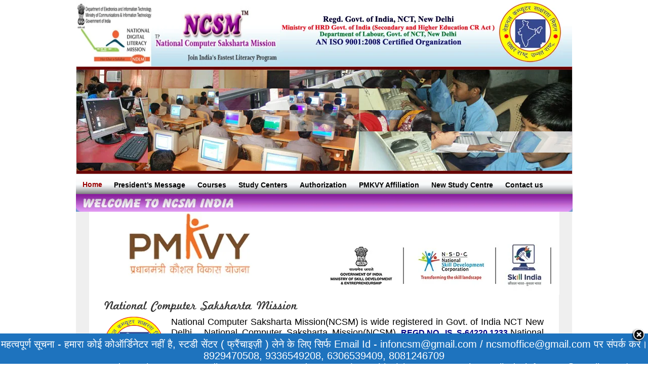

--- FILE ---
content_type: text/html; charset=UTF-8
request_url: https://www.ncsmindia.com/
body_size: 15211
content:
<!DOCTYPE html PUBLIC "-//W3C//DTD XHTML 1.0 Transitional//EN" "http://www.w3.org/TR/xhtml1/DTD/xhtml1-transitional.dtd">

<html xmlns="http://www.w3.org/1999/xhtml" dir="ltr" lang="en-US">

<head profile="http://gmpg.org/xfn/11">

<title>NCSM | National Computer Saksharta Mission</title>

<meta name="google-site-verification" content="QfBsj7uyRDeA0rSqXQKjbhONedcVnrNChwx7ya-KOdI" />

<meta http-equiv="content-type" content="text/html; charset=UTF-8" />

<meta name="description" content="National Computer Saksharta Mission" />


<link rel="alternate" type="application/rss+xml" title="NCSM RSS Feed" href="https://www.ncsmindia.com/feed/" />

<link rel="pingback" href="https://www.ncsmindia.com/xmlrpc.php" />

<meta name='robots' content='max-image-preview:large' />
	<style>img:is([sizes="auto" i], [sizes^="auto," i]) { contain-intrinsic-size: 3000px 1500px }</style>
	
<!-- All in One SEO Pack 2.2.7.5 by Michael Torbert of Semper Fi Web Design[232,252] -->
<meta name="description"  content="National Computer Saksharta Mission (NCSM) is a successful training provider, our objective is to impart basis information about necessity of computer literacy" />

<meta name="keywords"  content="National Computer Saksharta Mission , National , Computer , Saksharta , Mission  , NCSM , Ignou, NCSM IGNOU, NCSM Study Center , NCSM Computer Education" />

<link rel="canonical" href="https://www.ncsmindia.com/" />
<!-- /all in one seo pack -->
<script type="text/javascript">
/* <![CDATA[ */
window._wpemojiSettings = {"baseUrl":"https:\/\/s.w.org\/images\/core\/emoji\/15.1.0\/72x72\/","ext":".png","svgUrl":"https:\/\/s.w.org\/images\/core\/emoji\/15.1.0\/svg\/","svgExt":".svg","source":{"concatemoji":"https:\/\/www.ncsmindia.com\/wp-includes\/js\/wp-emoji-release.min.js?ver=6.8.1"}};
/*! This file is auto-generated */
!function(i,n){var o,s,e;function c(e){try{var t={supportTests:e,timestamp:(new Date).valueOf()};sessionStorage.setItem(o,JSON.stringify(t))}catch(e){}}function p(e,t,n){e.clearRect(0,0,e.canvas.width,e.canvas.height),e.fillText(t,0,0);var t=new Uint32Array(e.getImageData(0,0,e.canvas.width,e.canvas.height).data),r=(e.clearRect(0,0,e.canvas.width,e.canvas.height),e.fillText(n,0,0),new Uint32Array(e.getImageData(0,0,e.canvas.width,e.canvas.height).data));return t.every(function(e,t){return e===r[t]})}function u(e,t,n){switch(t){case"flag":return n(e,"\ud83c\udff3\ufe0f\u200d\u26a7\ufe0f","\ud83c\udff3\ufe0f\u200b\u26a7\ufe0f")?!1:!n(e,"\ud83c\uddfa\ud83c\uddf3","\ud83c\uddfa\u200b\ud83c\uddf3")&&!n(e,"\ud83c\udff4\udb40\udc67\udb40\udc62\udb40\udc65\udb40\udc6e\udb40\udc67\udb40\udc7f","\ud83c\udff4\u200b\udb40\udc67\u200b\udb40\udc62\u200b\udb40\udc65\u200b\udb40\udc6e\u200b\udb40\udc67\u200b\udb40\udc7f");case"emoji":return!n(e,"\ud83d\udc26\u200d\ud83d\udd25","\ud83d\udc26\u200b\ud83d\udd25")}return!1}function f(e,t,n){var r="undefined"!=typeof WorkerGlobalScope&&self instanceof WorkerGlobalScope?new OffscreenCanvas(300,150):i.createElement("canvas"),a=r.getContext("2d",{willReadFrequently:!0}),o=(a.textBaseline="top",a.font="600 32px Arial",{});return e.forEach(function(e){o[e]=t(a,e,n)}),o}function t(e){var t=i.createElement("script");t.src=e,t.defer=!0,i.head.appendChild(t)}"undefined"!=typeof Promise&&(o="wpEmojiSettingsSupports",s=["flag","emoji"],n.supports={everything:!0,everythingExceptFlag:!0},e=new Promise(function(e){i.addEventListener("DOMContentLoaded",e,{once:!0})}),new Promise(function(t){var n=function(){try{var e=JSON.parse(sessionStorage.getItem(o));if("object"==typeof e&&"number"==typeof e.timestamp&&(new Date).valueOf()<e.timestamp+604800&&"object"==typeof e.supportTests)return e.supportTests}catch(e){}return null}();if(!n){if("undefined"!=typeof Worker&&"undefined"!=typeof OffscreenCanvas&&"undefined"!=typeof URL&&URL.createObjectURL&&"undefined"!=typeof Blob)try{var e="postMessage("+f.toString()+"("+[JSON.stringify(s),u.toString(),p.toString()].join(",")+"));",r=new Blob([e],{type:"text/javascript"}),a=new Worker(URL.createObjectURL(r),{name:"wpTestEmojiSupports"});return void(a.onmessage=function(e){c(n=e.data),a.terminate(),t(n)})}catch(e){}c(n=f(s,u,p))}t(n)}).then(function(e){for(var t in e)n.supports[t]=e[t],n.supports.everything=n.supports.everything&&n.supports[t],"flag"!==t&&(n.supports.everythingExceptFlag=n.supports.everythingExceptFlag&&n.supports[t]);n.supports.everythingExceptFlag=n.supports.everythingExceptFlag&&!n.supports.flag,n.DOMReady=!1,n.readyCallback=function(){n.DOMReady=!0}}).then(function(){return e}).then(function(){var e;n.supports.everything||(n.readyCallback(),(e=n.source||{}).concatemoji?t(e.concatemoji):e.wpemoji&&e.twemoji&&(t(e.twemoji),t(e.wpemoji)))}))}((window,document),window._wpemojiSettings);
/* ]]> */
</script>
<style id='wp-emoji-styles-inline-css' type='text/css'>

	img.wp-smiley, img.emoji {
		display: inline !important;
		border: none !important;
		box-shadow: none !important;
		height: 1em !important;
		width: 1em !important;
		margin: 0 0.07em !important;
		vertical-align: -0.1em !important;
		background: none !important;
		padding: 0 !important;
	}
</style>
<link rel='stylesheet' id='wp-block-library-css' href='https://www.ncsmindia.com/wp-includes/css/dist/block-library/style.min.css?ver=6.8.1' type='text/css' media='all' />
<style id='classic-theme-styles-inline-css' type='text/css'>
/*! This file is auto-generated */
.wp-block-button__link{color:#fff;background-color:#32373c;border-radius:9999px;box-shadow:none;text-decoration:none;padding:calc(.667em + 2px) calc(1.333em + 2px);font-size:1.125em}.wp-block-file__button{background:#32373c;color:#fff;text-decoration:none}
</style>
<style id='global-styles-inline-css' type='text/css'>
:root{--wp--preset--aspect-ratio--square: 1;--wp--preset--aspect-ratio--4-3: 4/3;--wp--preset--aspect-ratio--3-4: 3/4;--wp--preset--aspect-ratio--3-2: 3/2;--wp--preset--aspect-ratio--2-3: 2/3;--wp--preset--aspect-ratio--16-9: 16/9;--wp--preset--aspect-ratio--9-16: 9/16;--wp--preset--color--black: #000000;--wp--preset--color--cyan-bluish-gray: #abb8c3;--wp--preset--color--white: #ffffff;--wp--preset--color--pale-pink: #f78da7;--wp--preset--color--vivid-red: #cf2e2e;--wp--preset--color--luminous-vivid-orange: #ff6900;--wp--preset--color--luminous-vivid-amber: #fcb900;--wp--preset--color--light-green-cyan: #7bdcb5;--wp--preset--color--vivid-green-cyan: #00d084;--wp--preset--color--pale-cyan-blue: #8ed1fc;--wp--preset--color--vivid-cyan-blue: #0693e3;--wp--preset--color--vivid-purple: #9b51e0;--wp--preset--gradient--vivid-cyan-blue-to-vivid-purple: linear-gradient(135deg,rgba(6,147,227,1) 0%,rgb(155,81,224) 100%);--wp--preset--gradient--light-green-cyan-to-vivid-green-cyan: linear-gradient(135deg,rgb(122,220,180) 0%,rgb(0,208,130) 100%);--wp--preset--gradient--luminous-vivid-amber-to-luminous-vivid-orange: linear-gradient(135deg,rgba(252,185,0,1) 0%,rgba(255,105,0,1) 100%);--wp--preset--gradient--luminous-vivid-orange-to-vivid-red: linear-gradient(135deg,rgba(255,105,0,1) 0%,rgb(207,46,46) 100%);--wp--preset--gradient--very-light-gray-to-cyan-bluish-gray: linear-gradient(135deg,rgb(238,238,238) 0%,rgb(169,184,195) 100%);--wp--preset--gradient--cool-to-warm-spectrum: linear-gradient(135deg,rgb(74,234,220) 0%,rgb(151,120,209) 20%,rgb(207,42,186) 40%,rgb(238,44,130) 60%,rgb(251,105,98) 80%,rgb(254,248,76) 100%);--wp--preset--gradient--blush-light-purple: linear-gradient(135deg,rgb(255,206,236) 0%,rgb(152,150,240) 100%);--wp--preset--gradient--blush-bordeaux: linear-gradient(135deg,rgb(254,205,165) 0%,rgb(254,45,45) 50%,rgb(107,0,62) 100%);--wp--preset--gradient--luminous-dusk: linear-gradient(135deg,rgb(255,203,112) 0%,rgb(199,81,192) 50%,rgb(65,88,208) 100%);--wp--preset--gradient--pale-ocean: linear-gradient(135deg,rgb(255,245,203) 0%,rgb(182,227,212) 50%,rgb(51,167,181) 100%);--wp--preset--gradient--electric-grass: linear-gradient(135deg,rgb(202,248,128) 0%,rgb(113,206,126) 100%);--wp--preset--gradient--midnight: linear-gradient(135deg,rgb(2,3,129) 0%,rgb(40,116,252) 100%);--wp--preset--font-size--small: 13px;--wp--preset--font-size--medium: 20px;--wp--preset--font-size--large: 36px;--wp--preset--font-size--x-large: 42px;--wp--preset--spacing--20: 0.44rem;--wp--preset--spacing--30: 0.67rem;--wp--preset--spacing--40: 1rem;--wp--preset--spacing--50: 1.5rem;--wp--preset--spacing--60: 2.25rem;--wp--preset--spacing--70: 3.38rem;--wp--preset--spacing--80: 5.06rem;--wp--preset--shadow--natural: 6px 6px 9px rgba(0, 0, 0, 0.2);--wp--preset--shadow--deep: 12px 12px 50px rgba(0, 0, 0, 0.4);--wp--preset--shadow--sharp: 6px 6px 0px rgba(0, 0, 0, 0.2);--wp--preset--shadow--outlined: 6px 6px 0px -3px rgba(255, 255, 255, 1), 6px 6px rgba(0, 0, 0, 1);--wp--preset--shadow--crisp: 6px 6px 0px rgba(0, 0, 0, 1);}:where(.is-layout-flex){gap: 0.5em;}:where(.is-layout-grid){gap: 0.5em;}body .is-layout-flex{display: flex;}.is-layout-flex{flex-wrap: wrap;align-items: center;}.is-layout-flex > :is(*, div){margin: 0;}body .is-layout-grid{display: grid;}.is-layout-grid > :is(*, div){margin: 0;}:where(.wp-block-columns.is-layout-flex){gap: 2em;}:where(.wp-block-columns.is-layout-grid){gap: 2em;}:where(.wp-block-post-template.is-layout-flex){gap: 1.25em;}:where(.wp-block-post-template.is-layout-grid){gap: 1.25em;}.has-black-color{color: var(--wp--preset--color--black) !important;}.has-cyan-bluish-gray-color{color: var(--wp--preset--color--cyan-bluish-gray) !important;}.has-white-color{color: var(--wp--preset--color--white) !important;}.has-pale-pink-color{color: var(--wp--preset--color--pale-pink) !important;}.has-vivid-red-color{color: var(--wp--preset--color--vivid-red) !important;}.has-luminous-vivid-orange-color{color: var(--wp--preset--color--luminous-vivid-orange) !important;}.has-luminous-vivid-amber-color{color: var(--wp--preset--color--luminous-vivid-amber) !important;}.has-light-green-cyan-color{color: var(--wp--preset--color--light-green-cyan) !important;}.has-vivid-green-cyan-color{color: var(--wp--preset--color--vivid-green-cyan) !important;}.has-pale-cyan-blue-color{color: var(--wp--preset--color--pale-cyan-blue) !important;}.has-vivid-cyan-blue-color{color: var(--wp--preset--color--vivid-cyan-blue) !important;}.has-vivid-purple-color{color: var(--wp--preset--color--vivid-purple) !important;}.has-black-background-color{background-color: var(--wp--preset--color--black) !important;}.has-cyan-bluish-gray-background-color{background-color: var(--wp--preset--color--cyan-bluish-gray) !important;}.has-white-background-color{background-color: var(--wp--preset--color--white) !important;}.has-pale-pink-background-color{background-color: var(--wp--preset--color--pale-pink) !important;}.has-vivid-red-background-color{background-color: var(--wp--preset--color--vivid-red) !important;}.has-luminous-vivid-orange-background-color{background-color: var(--wp--preset--color--luminous-vivid-orange) !important;}.has-luminous-vivid-amber-background-color{background-color: var(--wp--preset--color--luminous-vivid-amber) !important;}.has-light-green-cyan-background-color{background-color: var(--wp--preset--color--light-green-cyan) !important;}.has-vivid-green-cyan-background-color{background-color: var(--wp--preset--color--vivid-green-cyan) !important;}.has-pale-cyan-blue-background-color{background-color: var(--wp--preset--color--pale-cyan-blue) !important;}.has-vivid-cyan-blue-background-color{background-color: var(--wp--preset--color--vivid-cyan-blue) !important;}.has-vivid-purple-background-color{background-color: var(--wp--preset--color--vivid-purple) !important;}.has-black-border-color{border-color: var(--wp--preset--color--black) !important;}.has-cyan-bluish-gray-border-color{border-color: var(--wp--preset--color--cyan-bluish-gray) !important;}.has-white-border-color{border-color: var(--wp--preset--color--white) !important;}.has-pale-pink-border-color{border-color: var(--wp--preset--color--pale-pink) !important;}.has-vivid-red-border-color{border-color: var(--wp--preset--color--vivid-red) !important;}.has-luminous-vivid-orange-border-color{border-color: var(--wp--preset--color--luminous-vivid-orange) !important;}.has-luminous-vivid-amber-border-color{border-color: var(--wp--preset--color--luminous-vivid-amber) !important;}.has-light-green-cyan-border-color{border-color: var(--wp--preset--color--light-green-cyan) !important;}.has-vivid-green-cyan-border-color{border-color: var(--wp--preset--color--vivid-green-cyan) !important;}.has-pale-cyan-blue-border-color{border-color: var(--wp--preset--color--pale-cyan-blue) !important;}.has-vivid-cyan-blue-border-color{border-color: var(--wp--preset--color--vivid-cyan-blue) !important;}.has-vivid-purple-border-color{border-color: var(--wp--preset--color--vivid-purple) !important;}.has-vivid-cyan-blue-to-vivid-purple-gradient-background{background: var(--wp--preset--gradient--vivid-cyan-blue-to-vivid-purple) !important;}.has-light-green-cyan-to-vivid-green-cyan-gradient-background{background: var(--wp--preset--gradient--light-green-cyan-to-vivid-green-cyan) !important;}.has-luminous-vivid-amber-to-luminous-vivid-orange-gradient-background{background: var(--wp--preset--gradient--luminous-vivid-amber-to-luminous-vivid-orange) !important;}.has-luminous-vivid-orange-to-vivid-red-gradient-background{background: var(--wp--preset--gradient--luminous-vivid-orange-to-vivid-red) !important;}.has-very-light-gray-to-cyan-bluish-gray-gradient-background{background: var(--wp--preset--gradient--very-light-gray-to-cyan-bluish-gray) !important;}.has-cool-to-warm-spectrum-gradient-background{background: var(--wp--preset--gradient--cool-to-warm-spectrum) !important;}.has-blush-light-purple-gradient-background{background: var(--wp--preset--gradient--blush-light-purple) !important;}.has-blush-bordeaux-gradient-background{background: var(--wp--preset--gradient--blush-bordeaux) !important;}.has-luminous-dusk-gradient-background{background: var(--wp--preset--gradient--luminous-dusk) !important;}.has-pale-ocean-gradient-background{background: var(--wp--preset--gradient--pale-ocean) !important;}.has-electric-grass-gradient-background{background: var(--wp--preset--gradient--electric-grass) !important;}.has-midnight-gradient-background{background: var(--wp--preset--gradient--midnight) !important;}.has-small-font-size{font-size: var(--wp--preset--font-size--small) !important;}.has-medium-font-size{font-size: var(--wp--preset--font-size--medium) !important;}.has-large-font-size{font-size: var(--wp--preset--font-size--large) !important;}.has-x-large-font-size{font-size: var(--wp--preset--font-size--x-large) !important;}
:where(.wp-block-post-template.is-layout-flex){gap: 1.25em;}:where(.wp-block-post-template.is-layout-grid){gap: 1.25em;}
:where(.wp-block-columns.is-layout-flex){gap: 2em;}:where(.wp-block-columns.is-layout-grid){gap: 2em;}
:root :where(.wp-block-pullquote){font-size: 1.5em;line-height: 1.6;}
</style>
<link rel='stylesheet' id='contact-form-7-css' href='https://www.ncsmindia.com/wp-content/plugins/contact-form-7/includes/css/styles.css?ver=4.3.1' type='text/css' media='all' />
<link rel='stylesheet' id='swnza_css-css' href='https://www.ncsmindia.com/wp-content/plugins/sitewide-notice-wp/css/swnza.css?ver=6.8.1' type='text/css' media='all' />
<link rel='stylesheet' id='wp-members-css' href='https://www.ncsmindia.com/wp-content/plugins/wp-members/assets/css/forms/generic-no-float.min.css?ver=3.5.4' type='text/css' media='all' />
<script type="text/javascript" src="https://www.ncsmindia.com/wp-includes/js/jquery/jquery.min.js?ver=3.7.1" id="jquery-core-js"></script>
<script type="text/javascript" src="https://www.ncsmindia.com/wp-includes/js/jquery/jquery-migrate.min.js?ver=3.4.1" id="jquery-migrate-js"></script>
<link rel="https://api.w.org/" href="https://www.ncsmindia.com/wp-json/" /><link rel="alternate" title="JSON" type="application/json" href="https://www.ncsmindia.com/wp-json/wp/v2/pages/5" /><link rel="EditURI" type="application/rsd+xml" title="RSD" href="https://www.ncsmindia.com/xmlrpc.php?rsd" />
<meta name="generator" content="WordPress 6.8.1" />
<link rel='shortlink' href='https://www.ncsmindia.com/' />
<link rel="alternate" title="oEmbed (JSON)" type="application/json+oembed" href="https://www.ncsmindia.com/wp-json/oembed/1.0/embed?url=https%3A%2F%2Fwww.ncsmindia.com%2F" />
<link rel="alternate" title="oEmbed (XML)" type="text/xml+oembed" href="https://www.ncsmindia.com/wp-json/oembed/1.0/embed?url=https%3A%2F%2Fwww.ncsmindia.com%2F&#038;format=xml" />

		<script async src="https://www.googletagmanager.com/gtag/js?id=UA-36053089-2"></script>
		<script>
			window.dataLayer = window.dataLayer || [];
			function gtag(){dataLayer.push(arguments);}
			gtag('js', new Date());
			gtag('config', 'UA-36053089-2');
			<script async src="https://www.googletagmanager.com/gtag/js?id=UA-36053089-2"></script>
<script>
  window.dataLayer = window.dataLayer || [];
  function gtag(){dataLayer.push(arguments);}
  gtag('js', new Date());

  gtag('config', 'UA-36053089-2');
</script>
		</script>

	
<link rel="stylesheet" type="text/css" href="https://www.ncsmindia.com/wp-content/themes/ncsm/style.css" media="screen" />

<link rel="stylesheet" type="text/css" href="https://www.ncsmindia.com/wp-content/themes/ncsm/coin-slider-styles.css" media="screen" />

<link rel="stylesheet" type="text/css" href="https://www.ncsmindia.com/wp-content/themes/ncsm/menusm.css" media="screen" />

<link rel="stylesheet" type="text/css" href="https://www.ncsmindia.com/wp-content/themes/ncsm/pagenavi-css.css" media="screen" />



<script type="text/javascript" src="https://www.ncsmindia.com/wp-content/themes/ncsm/js/cufon-yui.js"></script>

<script type="text/javascript" src="https://www.ncsmindia.com/wp-content/themes/ncsm/js/cufon-libsans.js"></script>

<script type="text/javascript" src="https://ajax.googleapis.com/ajax/libs/jquery/1.7.2/jquery.min.js"></script>
<script type="text/javascript" src="https://ajax.googleapis.com/ajax/libs/jqueryui/1.8.18/jquery-ui.min.js" > </script>
<script type="text/javascript" src="https://www.ncsmindia.com/wp-content/themes/ncsm/js/cufon-run.js"></script>

<script type="text/javascript" src="https://www.ncsmindia.com/wp-content/themes/ncsm/js/menusm.js"></script>

<script type="text/javascript" src="https://www.ncsmindia.com/wp-content/themes/ncsm/js/custom.js"></script>

<script type="text/javascript" src="https://www.ncsmindia.com/wp-content/themes/ncsm/js/Script_font.js"></script>

<script type="text/javascript" src="https://www.ncsmindia.com/wp-content/themes/ncsm/js/Marketing_Script.js"></script>

<script type="text/javascript" src="https://www.ncsmindia.com/wp-content/themes/ncsm/js/coin-slider.min.js"></script>

<meta name='robots' content='max-image-preview:large' />
	<style>img:is([sizes="auto" i], [sizes^="auto," i]) { contain-intrinsic-size: 3000px 1500px }</style>
	
<!-- Debug Warning: All in One SEO Pack meta data was included again from wp_head filter. Called 2 times! -->
<link rel="https://api.w.org/" href="https://www.ncsmindia.com/wp-json/" /><link rel="alternate" title="JSON" type="application/json" href="https://www.ncsmindia.com/wp-json/wp/v2/pages/5" /><link rel="EditURI" type="application/rsd+xml" title="RSD" href="https://www.ncsmindia.com/xmlrpc.php?rsd" />
<meta name="generator" content="WordPress 6.8.1" />
<link rel='shortlink' href='https://www.ncsmindia.com/' />
<link rel="alternate" title="oEmbed (JSON)" type="application/json+oembed" href="https://www.ncsmindia.com/wp-json/oembed/1.0/embed?url=https%3A%2F%2Fwww.ncsmindia.com%2F" />
<link rel="alternate" title="oEmbed (XML)" type="text/xml+oembed" href="https://www.ncsmindia.com/wp-json/oembed/1.0/embed?url=https%3A%2F%2Fwww.ncsmindia.com%2F&#038;format=xml" />

		<script async src="https://www.googletagmanager.com/gtag/js?id=UA-36053089-2"></script>
		<script>
			window.dataLayer = window.dataLayer || [];
			function gtag(){dataLayer.push(arguments);}
			gtag('js', new Date());
			gtag('config', 'UA-36053089-2');
			<script async src="https://www.googletagmanager.com/gtag/js?id=UA-36053089-2"></script>
<script>
  window.dataLayer = window.dataLayer || [];
  function gtag(){dataLayer.push(arguments);}
  gtag('js', new Date());

  gtag('config', 'UA-36053089-2');
</script>
		</script>

	
<script>
  (function(i,s,o,g,r,a,m){i['GoogleAnalyticsObject']=r;i[r]=i[r]||function(){
  (i[r].q=i[r].q||[]).push(arguments)},i[r].l=1*new Date();a=s.createElement(o),
  m=s.getElementsByTagName(o)[0];a.async=1;a.src=g;m.parentNode.insertBefore(a,m)
  })(window,document,'script','//www.google-analytics.com/analytics.js','ga');

  ga('create', 'UA-47290515-1', 'ncsmindia.com');
  ga('send', 'pageview');

</script>
 <script>
    // Selecting the iframe element
    var iframe = document.getElementById("myIframe");
    
    // Adjusting the iframe height onload event
    iframe.onload = function(){
        alert('hi');
        iframe.style.height = iframe.contentWindow.document.body.scrollHeight + 'px';
    }
    </script>
</head>

<body>


<div id="page_index">






<!--header-->

<div id="header">

<!-- logo-->

<div class="logo">

<a href="http://www.ncsmindia.com/" title="NCSM - National Computer Saksharta Mission">
<img src="http://www.ncsmindia.com/wp-content/uploads/2015/07/Graphic2.jpg"  alt="logo" style="width: 403px; height: 131px;" />

</a> 

</div>

<!-- /logo-->



<!-- logo-->

<div class="header">

<img src="http://www.ncsmindia.com/wp-content/uploads/2015/05/NCSM-2.png"  alt="header" />

</div>

<!-- /logo-->





<div class="clr"></div>



<!--slider -->

<div class="slider">

<div id="coin-slider"> 

<img src="https://www.ncsmindia.com/wp-content/themes/ncsm/images/slider_img_1.jpg" alt="slide1" />

<img src="https://www.ncsmindia.com/wp-content/themes/ncsm/images/slider_img_2.jpg" alt="slide1" />

<img src="https://www.ncsmindia.com/wp-content/themes/ncsm/images/slider_img_3.jpg" alt="slide1" />

</div>

<div class="clr"></div>

</div>

<!--/slider -->

<!--topnav menu-->

<div class="topnav"><ul id="menu-menu1" class="menusm"><li id="menu-item-8" class="menu-item menu-item-type-post_type menu-item-object-page menu-item-home current-menu-item page_item page-item-5 current_page_item menu-item-8"><a href="https://www.ncsmindia.com/" aria-current="page">Home</a></li>
<li id="menu-item-7" class="menu-item menu-item-type-post_type menu-item-object-page menu-item-7"><a href="https://www.ncsmindia.com/presidents-message/">President&#8217;s Message</a></li>
<li id="menu-item-42" class="menu-item menu-item-type-post_type menu-item-object-page menu-item-has-children menu-item-42"><a href="https://www.ncsmindia.com/programmes/">Courses</a>
<ul class="sub-menu">
	<li id="menu-item-759" class="menu-item menu-item-type-post_type menu-item-object-univ menu-item-759"><a href="https://www.ncsmindia.com/univ/national-computer-saksharta-mission/">National Computer Saksharta Mission</a></li>
	<li id="menu-item-3507" class="menu-item menu-item-type-post_type menu-item-object-univ menu-item-3507"><a href="https://www.ncsmindia.com/univ/doeacc/">DOEACC</a></li>
	<li id="menu-item-762" class="menu-item menu-item-type-post_type menu-item-object-univ menu-item-762"><a href="https://www.ncsmindia.com/univ/indra-gandhi-national-open-university/">Indira Gandhi National Open University</a></li>
	<li id="menu-item-4048" class="menu-item menu-item-type-post_type menu-item-object-univ menu-item-4048"><a href="https://www.ncsmindia.com/univ/national-institute-of-open-schooling/">National Institute of Open Schooling</a></li>
	<li id="menu-item-760" class="menu-item menu-item-type-post_type menu-item-object-univ menu-item-760"><a href="https://www.ncsmindia.com/univ/karnataka-state-open-university/">Karnataka State Open University</a></li>
	<li id="menu-item-22689" class="menu-item menu-item-type-post_type menu-item-object-univ menu-item-22689"><a href="https://www.ncsmindia.com/univ/swami-vivekanand-university-sagar-m-p/">Swami Vivekanand University Sagar M.P.</a></li>
</ul>
</li>
<li id="menu-item-798" class="menu-item menu-item-type-post_type menu-item-object-page menu-item-798"><a href="https://www.ncsmindia.com/study-center/">Study Centers</a></li>
<li id="menu-item-858" class="menu-item menu-item-type-post_type menu-item-object-page menu-item-858"><a href="https://www.ncsmindia.com/authorization/">Authorization</a></li>
<li id="menu-item-35259" class="menu-item menu-item-type-custom menu-item-object-custom menu-item-35259"><a href="http://www.ncsmindia.com/wp-content/uploads/2012/04/pmkvy-new-Affilisoin-2016-20.docx">PMKVY Affiliation</a></li>
<li id="menu-item-794" class="menu-item menu-item-type-post_type menu-item-object-page menu-item-794"><a href="https://www.ncsmindia.com/studycenter-online-registration/">New Study Centre</a></li>
<li id="menu-item-39" class="menu-item menu-item-type-post_type menu-item-object-page menu-item-39"><a href="https://www.ncsmindia.com/contact-us/">Contact us</a></li>
</ul></div>
<!--/topnav menu-->

<div class="clr"></div>

<div class="block_top" >
<div style="font-size:18px; float: left;">
    <img class="welcome-img" src="https://www.ncsmindia.com/wp-content/themes/ncsm/images/welcome.jpg" alt="welcome" />
    <div style="width:981px;display: none;">
    <div style="width:50px;float:left;padding-right: 10px;"><img src="http://www.ncsmindia.com/wp-content/uploads/2014/01/new-blink.gif"></div>      
    <div style="width:880px; padding: 10px 0px 0px 10px;"> <a href="http://www.ncsmindia.com/west-bangal-vacancy/"><span style="font-size:22px; color:red;">West Bangal Vacancy, Last Date : 30 May 2015&nbsp;&nbsp;&nbsp;&nbsp;&nbsp;<img src="http://www.ncsmindia.com/wp-content/uploads/2015/05/arrow-1.png"></span></a>
<div style="float: left;width: 500px;">

</div>
<div style="text-align: right;margin-right: 0px;font-size: 40px;margin-top: 10px;font-weight: 800;">

</div>
    </div>
</div>

</div>

  </div>

  <!--/header--><div id="columns">

<div class="index">
<div class="center-col">

<div class='content' >

<!-- <div style="float:left;margin-left:-55px;margin-right:20px;"> <img src="http://www.ncsmindia.com/wp-content/uploads/2014/01/new-blink.gif"> </div>
<div style="float: left;font-size: 15px;color: #E20A29;padding-top: 10px;"> <strong>West Bengal Exam Result -> <a href="http://w3rsg.in/vacancy2015/results1.php" style="font-size: 15px;">Click here for Results</a> </strong></div> -->
<img src="http://www.ncsmindia.com/wp-content/uploads/2016/12/pmkvy-2-jpg.jpg" />


</div> 

 	<h1> National Computer Saksharta Mission </h1>
    <p> <img class="wp-image-73 alignleft" title="National Computer Saksharta Mission" src="http://www.ncsmindia.com/wp-content/uploads/2012/03/Logo.png" alt="" width="117" height="108" />National Computer Saksharta Mission(NCSM) is wide registered in Govt. of India NCT New Delhi.  National Computer Saksharta Mission(NCSM) <span style="color: #000080; font-size: 16px;"><strong>Regd.No. is S-64220,1233</strong></span>.National Computer Saksharta Mission(NCSM) is also registered in <span style="color: #000080; font-size: 16px;"><strong>Ministry of HRD Govt. of India(Secondary and Higher Education CR Act  L-55851/2013)</strong></span>. National Computer Saksharta Mission(NCSM) is also registered in <strong><span style="color: #000080;font-size: 16px;">Department of Labour, Govt. of NCT, New Delhi</span></strong>. Registration no. is 2015002878. National Computer Saksharta Mission(NCSM) is a fastest national literacy programme sponsores,National Computer Saksharta Mission(NCSM)  is <span style="font-size: 16px; color: #000080;"><strong>ISO 9001 : 2008</strong></span> certified organization. National Computer Saksharta Mission (NCSM) conduct full/short term courses for the students. The objective of  National Computer  Saksharta  Mission (NCSM)  is to impart of basic information about necessity of computer literacy in various field with quality knowledge in very affordable fees. The moto of mission is<strong> "<span style="color: #000080; font-size: 16px;">IT of All</span>"</strong>.
<p align="justify">National Computer Saksharta Mission (NCSM) is a successful training provider, our objective is to impart basis information about necessity of computer literacy in various fields, with quality knowledge.National Computer Saksharta Mission (NCSM) is provide study material at very nominal cost. National Computer Saksharta Mission (NCSM)  to help students with a special facilities to them to participate in making <strong>“<span style="color: #000080; font-size: 16px;"> HI-Tech INDIA</span>”.</strong></p>
<p align="justify">With increasing levels of automation cutting across Industries barriers, recruiters are looking for computer qualification as minimum skill set department to manage effectively the change in this fiercely competitive market. Even through the career opportunities are more in IT Industry. A basic academic education is must for each and person, similarly in IT Industry, Computer professional have opportunities to be a programmer, Analyst operator &amp; many more.The objective of the National Computer Saksharta Mission (NCSM) is to impart basic knowledge in computer field.National Computer Saksharta Mission (NCSM) is Registered in Trade Marks Registry(<span style="color: #000080; font-size: 16px;"><strong>MINISTRY OF COMMERCE &amp; INDUSTRY</strong></span>). National Computer Saksharta Mission(NCSM) Trade Mark No. is  1891378 .National Computer Saksharta Mission(NCSM) is Registered in <span style="color: #000080; font-size: 16px;"><strong>CENTRAL EXCISE AND CUSTOMS(MINISTRY OF FINANCE),NO. is BEDPK2679PSD001.</strong></span></p>
<p align="justify"></p> </p>
    <a href="https://www.ncsmindia.com/univ/national-computer-saksharta-mission/" style="float:right; display:block; margin:5px;" > View Courses </a>
    <br />
    <hr color="#999999" style="background:#000000; color: #000000; height: 2px; margin: 10px auto;" /><br />

 	<h1> Swami Vivekanand University Sagar M.P. </h1>
    <p> The Prakhar Pragya Shiksha Prasar Evam Samaj Klyan Samiti, Sagar embarked on the programme of imparting higher education in this region in July 1994. Since then it has been striving to promote the cause of value-based quality education and the institutions it has sponsored has successfully conducted undergraduate and post-graduate courses in the emerging specialized areas of academic disciplines.

The society through its SVN Group launched its first degree college at Amarmahu (Shahgarh). After experiencing success, it established colleges at Sagar, Panna Shahdol Narsinghpur, Chattarpur in Madhya Pradesh. These colleges were started to provide quality education to the students in most backward region of India –Bundelkhand, Madhya Pradesh.

The SVN Group established its first Private University in the state in 2011 at Sagar. Its mission of changing the lives of youths across the country implies a nationwide presence of this university and translating into reality its dream of helping people to “create, transfer and apply knowledge” by bringing in the cutting edge technology from all parts of the globe.

<b><i>“We are what our thoughts have made us; so take care about what you think. Words are secondary. Thoughts live; they travel far."   </i></b><b><i><span style="color: #ff6600;">-Swami Vivekanand</span></i></b> </p>
    <a href="https://www.ncsmindia.com/univ/swami-vivekanand-university-sagar-m-p/" style="float:right; display:block; margin:5px;" > View Courses </a>
    <br />
    <hr color="#999999" style="background:#000000; color: #000000; height: 2px; margin: 10px auto;" /><br />

 	<h1> DOEACC </h1>
    <p> <img class="alignleft size-full wp-image-3506" title="images" src="http://www.ncsmindia.com/wp-content/uploads/2013/07/images.jpg" alt="" width="161" height="172" />DOEACC - Bringing Quality Computer Education within Reach of More. DOEACC is an autonomous body of the Department of Information Technology, Ministry of Communications &amp; Information Technology, Government of India with Head Quarters at New Delhi. It is envisioned to bring the most updated global industry relevant computer education, within the reach of more and more in the areas of Information, Electronics and Communication Technology (IECT).Realizing the wide gap in the availability of quality computer professionals to meet India's ambitious leadership plans in software exports, the society has revolutionized computer knowledge dissemination, by offering its meticulously prepared curriculum through the non-formal sector. A fact that is perhaps best echoed by the whole-hearted support to the curriculum, by leading IT professionals and educationists. A unique feature of the curriculum, is horizontal entry to students from non-accredited institutes, so a student with a certain minimum level of computer knowledge need not start at the foundation 'O' level. The courses range from Entry Level to M.Tech Degree level:
● Certificate Course on Computer Concepts
● Foundation level
● Advanced Diploma level
● MCA Degree equivalent level and,
● M.Tech Degree level.
These courses are further reviewed and upgraded on a continual basis to suit changing industry needs and in line with technology trends, complying with the requirements of ISO 9001-2000. </p>
    <a href="https://www.ncsmindia.com/univ/doeacc/" style="float:right; display:block; margin:5px;" > View Courses </a>
    <br />
    <hr color="#999999" style="background:#000000; color: #000000; height: 2px; margin: 10px auto;" /><br />

 	<h1> National Institute of Open Schooling </h1>
    <p> <a href="http://www.ncsmindia.com/wp-content/uploads/2013/12/nios-logo.png"><img src="http://www.ncsmindia.com/wp-content/uploads/2013/12/nios-logo.png" alt="" title="nios-logo" width="543" height="108" class="alignleft size-full wp-image-4047" /></a>The National Institute of Open Schooling (NIOS) formerly known as National Open School (NOS) was established in November,1989 as an autonomous organisation in pursuance of National Policy on Education 1986 by the Ministry of Human Resource Development (MHRD), Government of India. NIOS is providing a number of Vocational, Life Enrichment and community oriented courses besides General and Academic Courses at Secondary and Senior Secondary level. It also offers Elementary level Courses through its Open Basic Education Programmes (OBE).Government of India through a gazette notification vested NIOS with the authority to examine and certify learners registered with it upto pre degree level courses whether Academic, Technical or Vocational. Association of Indian Universities, vide letter No .EV/11(354)/91/ 25 July, 1991 issued Equivalence of Senior Secondary Certificate Examination of NIOS. </p>
    <a href="https://www.ncsmindia.com/univ/national-institute-of-open-schooling/" style="float:right; display:block; margin:5px;" > View Courses </a>
    <br />
    <hr color="#999999" style="background:#000000; color: #000000; height: 2px; margin: 10px auto;" /><br />

 	<h1> Indira Gandhi National Open University </h1>
    <p> <img class="alignright" src="http://ncsmindia.com/wp-content/uploads/2012/02/ignou-logo.jpg" alt="" />
Indira Gandhi National Open University (IGNOU) is Central Govt. University Under MHRD Govt. Of India. The IGNOU as the largest Open University in the world is know engaging proactively with strengthening the skill base of the employable youth in the country while increasing level of enrollment of higher education tracts.

&nbsp; </p>
    <a href="https://www.ncsmindia.com/univ/indra-gandhi-national-open-university/" style="float:right; display:block; margin:5px;" > View Courses </a>
    <br />
    <hr color="#999999" style="background:#000000; color: #000000; height: 2px; margin: 10px auto;" /><br />

 	<h1> Karnataka State Open University </h1>
    <p> <img class="alignleft  wp-image-753" title="karnatka" src="http://ncsmindia.com/wp-content/uploads/2012/03/karnatka.jpg" alt="" width="78" height="89" />The Karnataka State Open University (KSOU), Mysore - a pioneer in the sphere of Distance Education in India, has great pleasure in greeting you here. For an education institution whose very building blocks are Openness and Universality, nothing more open and more Universal could have happened than this website. Karnataka State Open University is a well-known imparting quality education for all without any physical boundaries. People who are willing to have knowledge and certificate KSOU is the best university in the field of distance education </p>
    <a href="https://www.ncsmindia.com/univ/karnataka-state-open-university/" style="float:right; display:block; margin:5px;" > View Courses </a>
    <br />
    <hr color="#999999" style="background:#000000; color: #000000; height: 2px; margin: 10px auto;" /><br />

 	<h1> Central Council of Education </h1>
    <p> Central council of education is registered <strong>Govt. of India NCT, New Delhi</strong> by  Registration Number is 1244 . Central Council of Education is registered <strong>HRD Ministry of Govt. of India (Secondary and Higher Education)</strong>. Central Council of Education is registered <strong>Department of Labor Govt. of NCT</strong>. Central Council of Education is arranges management the all V<b>ocational educational training , Technical education and Skill Development Training </b>. Central Council of Education is establishment and maintenance of branches study centers, colleges all over India &amp; Internationally. Central Council of Education establishment and support of fellowship and prizes for enhancements of education &amp; training. </p>
    <a href="https://www.ncsmindia.com/univ/central-council-of-education/" style="float:right; display:block; margin:5px;" > View Courses </a>
    <br />
    <hr color="#999999" style="background:#000000; color: #000000; height: 2px; margin: 10px auto;" /><br />

  

</div>  
<div class="clr"></div>
</div>
</div>
</div>
  <!--/columns -->
</div>
<!--/page -->

<div id="page_bottom">
<div class="footer_resize">

<div class="box_footer">
<div class="widget"><div class="menu-sidebar-container"><ul id="menu-sidebar" class="menu"><li id="menu-item-780" class="menu-item menu-item-type-post_type menu-item-object-page menu-item-780"><a href="https://www.ncsmindia.com/check-your-registration/">Check Student Registration</a></li>
<li id="menu-item-777" class="menu-item menu-item-type-taxonomy menu-item-object-category menu-item-777"><a href="https://www.ncsmindia.com/category/elearning/">eLearning</a></li>
<li id="menu-item-1004" class="menu-item menu-item-type-post_type menu-item-object-page menu-item-1004"><a href="https://www.ncsmindia.com/study-material/">Study Material</a></li>
<li id="menu-item-1283" class="menu-item menu-item-type-post_type menu-item-object-page menu-item-1283"><a href="https://www.ncsmindia.com/prospectus/">PROSPECTUS</a></li>
<li id="menu-item-1439" class="menu-item menu-item-type-post_type menu-item-object-page menu-item-1439"><a href="https://www.ncsmindia.com/videos-2/">Videos</a></li>
<li id="menu-item-7902" class="menu-item menu-item-type-post_type menu-item-object-page menu-item-7902"><a href="https://www.ncsmindia.com/terms-and-conditions/">Terms and Conditions</a></li>
<li id="menu-item-8120" class="menu-item menu-item-type-post_type menu-item-object-page menu-item-8120"><a href="https://www.ncsmindia.com/privacy-policy/">Privacy Policy</a></li>
</ul></div></div><div class="widget">			<div class="textwidget"><div class="qualitypolicy">

<div align="center" style="padding-left:30px;padding-top:25px" class="marquee">
                            <marquee height="150" align="center" scrollamount="3" direction="up">
                              National Computer Saksharta Mission is committed to ensure <br>
                              that the products and services delivered by it are in conformance<br>
                              to customer requirements  that ensure highest level of quality.<br>
                              <br>
                              We strive for excellence in our products and services, which <br>
                              shall be achieved through continuous improvement in Quality <br>
                              Management System.
<br/>
<span style="color:red;">West Bangal Vacancy, Last Date : 30 May 2015</span>
 </marquee>               
                        </div></div>
</div>
		</div><div class="widget">			<div class="textwidget"><div class="menu-sidebar-container">
<a href="https://www.ncsmgroup.co.in/admin/center_index.php">
<span style="font-size: 15px;">Study Centre Login</span> </a>
</div>



<div class="menu-sidebar-container">
<a href="https://www.ncsmgroup.co.in/check_your_admit_card.php">
<span style="font-size: 15px;">Student Login</span> </a>
</div>
</div>
		</div><div class="clr"></div>
<div id="footer">
<div class="footer"><ul id="menu-menu2" class="menusm"><li id="menu-item-10" class="menu-item menu-item-type-post_type menu-item-object-page menu-item-home current-menu-item page_item page-item-5 current_page_item menu-item-10"><a href="https://www.ncsmindia.com/" aria-current="page">Home</a></li>
<li id="menu-item-9" class="menu-item menu-item-type-post_type menu-item-object-page menu-item-9"><a href="https://www.ncsmindia.com/presidents-message/">President&#8217;s Message</a></li>
<li id="menu-item-52" class="menu-item menu-item-type-post_type menu-item-object-page menu-item-52"><a href="https://www.ncsmindia.com/programmes/">Programmes</a></li>
<li id="menu-item-50" class="menu-item menu-item-type-post_type menu-item-object-page menu-item-50"><a href="https://www.ncsmindia.com/student-registration-form/">Student Center Registration</a></li>
<li id="menu-item-8122" class="menu-item menu-item-type-post_type menu-item-object-page menu-item-8122"><a href="https://www.ncsmindia.com/privacy-policy/">Privacy Policy</a></li>
<li id="menu-item-7909" class="menu-item menu-item-type-post_type menu-item-object-page menu-item-7909"><a href="https://www.ncsmindia.com/terms-and-conditions/">Terms and Conditions</a></li>
<li id="menu-item-49" class="menu-item menu-item-type-post_type menu-item-object-page menu-item-49"><a href="https://www.ncsmindia.com/contact-us/">Contact us</a></li>
</ul></div><div class="footer_resize">
<div class="text1">&copy; Copyright 2026 NCSM        . All Rights</div> <!--<div style="float:right;font-size: 14px;"> Site Developed by : <a href="http://www.w3mg.in/" > w3mg designs </a>  &nbsp;&nbsp;hosted on (MT) </div> -->
    </div>
      <div class="clr"></div>
     
  </div>
</div>
</div>
</div>
<script type="speculationrules">
{"prefetch":[{"source":"document","where":{"and":[{"href_matches":"\/*"},{"not":{"href_matches":["\/wp-*.php","\/wp-admin\/*","\/wp-content\/uploads\/*","\/wp-content\/*","\/wp-content\/plugins\/*","\/wp-content\/themes\/ncsm\/*","\/*\\?(.+)"]}},{"not":{"selector_matches":"a[rel~=\"nofollow\"]"}},{"not":{"selector_matches":".no-prefetch, .no-prefetch a"}}]},"eagerness":"conservative"}]}
</script>

        <div class="swnza_banner" id="swnza_banner_id">
        <p id="swnza_banner_text">महत्वपूर्ण सूचना - हमारा कोई कोऑर्डिनेटर नहीं है, स्टडी सेंटर ( फ्रैंचाइज़ी ) लेने के लिए सिर्फ Email Id - infoncsm@gmail.com / ncsmoffice@gmail.com पर संपर्क करे। <br />
8929470508, 9336549208, 6306539409, 8081246709
<br />
Important note  - We do not have any coordinator ,To get a Study Center (Franchise) just contact only  Email Id - infoncsm@gmail.com / ncsmoffice@gmail.com .
<br />
</p>
        <a id="swnza_close_button_link" class="swnza_close_button"></a>
        </div>

        <!-- SiteWide Notice WP Cookies -->
    <script type="text/javascript">
    jQuery(document).ready(function($){

        if( Cookies.get('swnza_hide_banner_cookie') != undefined ) {
            $('.swnza_banner').hide();
        }

        $('#swnza_close_button_link').click(function(){
          
	//Cookies.set('swnza_hide_banner_cookie', 1, { expires: 1, path: '/' }); //expire the cookie after 24 hours.

          $('.swnza_banner').hide();
        });
    });
    </script>

    <!-- SiteWide Notice WP Custom CSS -->
        <style type="text/css">

          .swnza_banner{
          position:fixed;
          bottom:0;
          height:50px;
          width:100%;
          background:#1e73be;
          padding-top:10px;
          z-index:998;
          display:block;
        }

        .swnza_banner p {
        color: #ffffff;
        text-align:center;
        z-index:999;
        font-size:20px;
                display:block;
        }

        .swnza_close_button{
        display:block;
        position:absolute;
        top:-10px;
        right:5px;
        width:27px;
        height:27px;
        background:url("https://www.ncsmindia.com/wp-content/plugins/sitewide-notice-wp/images/close-button.png") no-repeat center center;
        }

        .swnza_close_button:hover{
            cursor: hand;
        }




                /** Sitewide Notice WP Custom CSS **/
        /** Custom CSS For SiteWide Notice WP Goes Here **/        </style>
    <script type="text/javascript" src="https://www.ncsmindia.com/wp-content/plugins/contact-form-7/includes/js/jquery.form.min.js?ver=3.51.0-2014.06.20" id="jquery-form-js"></script>
<script type="text/javascript" id="contact-form-7-js-extra">
/* <![CDATA[ */
var _wpcf7 = {"loaderUrl":"https:\/\/www.ncsmindia.com\/wp-content\/plugins\/contact-form-7\/images\/ajax-loader.gif","recaptchaEmpty":"Please verify that you are not a robot.","sending":"Sending ..."};
var _wpcf7 = {"loaderUrl":"https:\/\/www.ncsmindia.com\/wp-content\/plugins\/contact-form-7\/images\/ajax-loader.gif","recaptchaEmpty":"Please verify that you are not a robot.","sending":"Sending ..."};
/* ]]> */
</script>
<script type="text/javascript" src="https://www.ncsmindia.com/wp-content/plugins/contact-form-7/includes/js/scripts.js?ver=4.3.1" id="contact-form-7-js"></script>
</body>
</html>

--- FILE ---
content_type: text/css
request_url: https://www.ncsmindia.com/wp-content/themes/ncsm/style.css
body_size: 3305
content:
/*
Theme Name: Ncsm
Theme URI: http://www.w3mg.in/
Description: Design &amp; Development
Version: 1.0
Author: Mayuresh Goyal
*/
/*=== Setup ===*/
body, html, #page, #page_index{padding:0 !important; margin:0 !important;}
* { border:0; margin:0 auto; padding:0; outline:none; }
body { margin:0; padding:0; color:#919191; font:normal 12px/1.8em "Liberation sans", Arial, Helvetica, sans-serif;  }
a { color:#6c6b6b; text-decoration:none; }
a:hover { text-decoration:none; }
p.clr, .clr { clear:both; padding:0; margin:0; background:none; }
p.bg, .bg { clear:both; padding:5px 0 0; margin:0 0 5px; border-bottom:1px dashed #b2b2b2; height:2px; }
input, select, textarea { border:#cfcfcf 1px solid; color:#404040; font-size:12px; padding:3px; font-family:"Liberation sans", Arial, Verdana, Helvetica, sans-serif; }
li { list-style:none; }
h2 { color:#494848; font-weight:normal; letter-spacing:-1px; padding:10px 0 0; margin:0 0 .5em; font-size:24px; }
h3 { padding:10px 0; color:#3f3f3f; font-size:22px; margin:0; float:left; font-weight:bold; }
h4 { font-size:16px; margin:0 0 1em; }
p { margin:0; padding:0; font:normal 18px Arial, Helvetica, sans-serif; color:#000; text-align:justify;}
.alignleft
{
	float:left;
	margin-right:15px;
}
.alignright
{
	float:right;
	margin-right:15px;
}
/*=== Layout ===*/
h1,h2,h3,h4,h5 { clear:both; margin:10px 0;}
#page_index { margin:0; padding:0;}
#page { margin:0; padding:0; background: none repeat scroll 0% 0% rgb(255, 255, 255);}
/*=== Header ===*/
#header { margin:0 auto; padding:0; width:981px; }
.header { margin:0; padding:0; width:auto; }
/*- Logo -*/
.logo { margin:0; padding:0; float:left; width:auto }
.logo h1 { margin:0; padding:0; width:auto; font-size:48px; font-weight:bold; line-height:1.1em; color:#454545; }
.logo h1 a { color:#fff; }
.logo h1 a:hover { text-decoration:none; }

/* blog title */
.blog_title { margin:35px 0 0 0; float:right; width:610px; height:42px; background:#000 url(images/menu_res_bg.gif) top repeat-x; border-top:1px solid #000; border-left:1px solid #212121; border-right:1px solid #1d1d1d; border-bottom:1px solid #2e2e2e;}
/*=== All Columns ===*/
#columns { margin:0 auto; padding:0 26px 0 26px; width:928px; background:#EFEFEF; }
/*=== Center Column ===*/
#centercol { float:left; width:585px; padding:10px 0 0 0; margin:30px 0 0 0; }
/*=== Right Column ===*/
#rightcol { float:right; width:300px; border-left:1px dashed #c5c5c5; padding:10px 0 0 40px; margin:30px 0 0 0; }
.box { margin:0 0 20px 0;}
.small_link { font-size:12px; font-weight:bold; text-transform:none; padding:5px 0; text-align:center; clear:both; }
.small_link a { color:#747474; font-weight:bold; text-decoration:none;  }
/*- Post Title -*/
.post-title { padding:0; margin:0;  }
.post-title h2 { margin:0; font-size:24px; font-weight:bold; }
.post-title h2 a { display:inline; padding:0; margin:0; color:#424242; text-decoration:none; }
/*- Post Excerpt -*/
.post-excerpt { padding:10px 0; font-size:12px; color:#868686; margin:0; }
.post-excerpt p { line-height:1.6em; margin:0; }
.post-excerpt a { color:#868686; text-decoration:underline; font-weight:bold; }
/*- Post Date -*/
.post-data { padding:3px 10px; font-size:11px; text-transform:uppercase; line-height:16px; color:#b9b9b9; margin:10px 0; border-bottom:1px dashed #c5c5c5;  border-top:1px dashed #c5c5c5; }
.post-data a { color:#ea8325;}
/* post-leav */
.post-leav { color:#a13d3d; padding:5px 0;}
.post-leav a  { color:#fff; font-weight:normal; font-size:9px; background:#ea8325; text-decoration:none; padding:3px 4px; text-transform:uppercase;}
/* post-view */
.post-info .post-view { margin:0; padding:0; color:#0a9dd3; }
.post-info .post-view a { color:#0a9dd3; }
.post-info .post-view a strong { color:#0a9dd3; }
/* popular-post */
.popular-post {}
.popular-post img { padding:5px; background:#f7f6f6;  float:left; margin:0 10px 0 0;}
.popular-post ul { font-size:11px; color:#ea8325; text-decoration:none; text-transform: none;}
.popular-post a { font-size:12px; text-transform:none; color:#868686; list-style:none;}
.popular-post ul li { border-bottom:1px dashed #d5d5d5; min-height:80px;  padding:10px 0;}
/*- Widget Title - */
.wtitle { margin:0 0 15px; padding:0;}
.wtitle h2 { margin:0; padding:0 0 10px 0; font-size:24px; color:#282828; font-weight:normal; border-bottom:1px dashed #c5c5c5;}
/*=== Ralated Post and Popular Post ===*/
.subcols { }
.cols { float:left; width:255px; margin:0 30px 20px 0; }
.cols li { border-bottom:1px dashed #CCC; clear:both;}
.cols.popular-posts li {min-height:55px;}
.cols a:hover { text-decoration:underline;}
.cols img { float:left; margin:0 10px 0 0; max-height:50px; max-width:50px;}
/* sidebar widget */
.textwidget
{
	float:left;
	padding-bottom:10px;
}
.widget {
    float: left;
    margin-left: 7px;
    margin-right: 7px;
    margin-top: 10px;
    width: auto;
}
.style1 {
    color: #FFFFFF;
}
.loginform
{
	   background: url("images/login-page.jpg") no-repeat scroll center center transparent;
    width: 250px;
	moz-border-radius:6px; -webkit-border-radius:6px; border-radius:6px; -khtml-border-radius:6px;
}
.qualitypolicy
{
	    background: url("images/Quality-p.jpg") no-repeat scroll center center transparent;
		height:192px;
		width:412px;
}
.center-col { padding:0 30px;}
.regforms
{
}
.menu-sidebar-container {padding: 20px; margin-left: 20px; background:#EEE; -moz-border-radius:6px; -webkit-border-radius:6px; border-radius:6px; -khtml-border-radius:6px;}
.menu-sidebar-container  a { padding:2px 5px; font-weight:bold; margin:5px; width:160px; display:block; background:#FFF; color:#333; -moz-border-radius:3px; -webkit-border-radius:3px; border-radius:3px; -khtml-border-radius:3px; }
.menu-sidebar-container  a:hover { padding:5px; background:#CCC; color:#333; }
.widget_posts {}
.widget_posts li { border-bottom:1px solid #CCC; clear:both; padding:5px 0; }
.widget_posts.popular-posts li { min-height:50px; }
.widget_posts li .wppnothumb img, .widget_posts li img.wpp-thumbnail { float:left; max-height:50px; max-width:50px; margin:0 10px 0 0;}

/*== Single ==*/
/*- Comment Box -*/
.comment_box { background-color:#d9d9d9; border:1px solid #cfcfcf; height:1%; margin:0 0 20px; padding:15px; min-height:115px; width:450px;}
.comment_box.alt { background:#FFFFFF;}
.comm-name, .comm-date { line-height:20px;}
/*=== Styling Forms ===*/
input.btn { background:none; border:0; margin:0; padding:0;}
select { padding:1px;}
/*- Message -*/
.message div { margin:0 0 18px;}
.message input { padding:9px 15px; width:450px;}
.message textarea { height:114px; overflow:auto; padding:9px 15px; width:450px; font-family:Verdana;}
.message .submit { float:left;}
.message .btn { padding:0; width:128px; height:32px; background:url(images/button.gif);}
.message .notice { color:#a4a4a4; float:right; font-style:italic; padding:10px 0 0;}

/*=== Index page ===*/
/* top block */
.block_top {  padding:0; margin:0;}
.block_top p { color:#868585; font-style:bold; font-size:18px; }
.block_top p span { color:#bababa; font-size:12px; text-transform:none; }
.block_top a { display:block; padding:0; }
.block_top img { padding:0;}
/* index */
.index { padding:5px 0 0 0; color:#000; font-size:12px; background:#FFF; border-radius:15px;  }
.index h2 { font-size:24px; color:#424242; font-weight:normal; padding:15px 0;  border-bottom:1px  dashed #b2b2b2;}
.index p.test { background:#dedede; padding:15px; font:italic 12px Arial, Helvetica, sans-serif; line-height:1.6em;}
.index img.recent { float:left; margin:0 10px 0 0;padding:5px; background:#f7f6f6;}
.index span { font-size:11px; color:#ea8325; text-transform:uppercase;}
.index a { color:#fff; font-weight:normal; font-size:9px; background:#ea8325; text-decoration:none; padding:3px 4px; text-transform:uppercase;}
.index .left { float:left; width:615px;}
.index .left_resize { float:left; width:285px;}
.index .left_resize.last { float:right;}
.index .right { float:right; width:300px; border-left:1px  dashed #b2b2b2; padding:0 0 0 20px;}
/*=== Footer ===*/
#page_bottom {  margin:0; }
.footer_resize { width:980px; margin:0 auto; }
/* box footer */
.box_footer { padding:0; background:#679BCD; }
.box-col { width:205px; padding:0 10px; float:left; color:#7f7f7f; font-size:11px; line-height:1.8em; }
.box-col.box_1 { width:143px; }
.box-col.box_2 { width:225px; }
.box-col h2 { color:#b0b0b0; font-size:18px; padding:10px 0; font-weight:bold; }
.box-col span { color:#676767; }
.box-col a { color:#676767; }
.box-col a:hover { color:#7f7f7f; text-decoration:underline; }
.box-col img { float:left; margin:5px;}
/* footer */
#footer { color:#000; text-decoration:none; font:normal 10px  Arial, Verdana, Helvetica, sans-serif; background:url(images/footer.jpg) 0 0 no-repeat; }
#footer a { color:#737373; font-weight: bolder; }
#footer a:hover { text-decoration:underline;}
#footer span { color:#737373; }
#footer .text2 { padding:20px; line-height:1.8em; }
#footer .text1 { padding:0; margin:8px 0 8px 23px;  float:left; line-height:1.8em; }
/*=== Modules ===*/
/* Search */
.search { width:200px; padding:15px 0 0 0; float:right; }
#search span { width:200px; display:block; margin:0; padding:0; float:left; background:#f8f8f8;  border-bottom:1px solid #fff; border-top:1px solid #bdbdbd; height:32px; }
#search input#s { float:left; width:150px; padding:10px 10px 0 10px; margin:0; border:0; background:none; color:#7f7f7f; text-transform:none; font:bold 12px "Liberation sans", Arial, Verdana, Helvetica, sans-serif; }
#search .btn { float:right; padding:10px 10px 0 0; margin:0; border:0; width:auto; }
/*rss*/
.rss {  width:auto; float:right; margin:0;  padding:10px 10px; }
.rss img { padding:0 4px; float:right; }
/*=== Pics, Thumbs, Ads etc. ===*/
.pic img { display:block; margin:0; padding:5px; background:#f7f6f6;  }
.pic.fl img { float:left; margin:10px 10px 10px 0; }
.pic.fr img { float:right; margin:0 0 10px 10px; }
.th { display:block; margin:0 0 .5em; }
.th.fl img { margin-right:10px; max-width:40px; }
.ads img { margin:5px 10px; }
.banner img { margin:0; border:1px solid #cecece; }
.widget_flickrRSS img { padding:5px; background:#f7f6f6;  margin:5px; }
/*=== Misc. ===*/
.fix { clear:both; height:1px; margin:-1px 0 0; overflow:hidden; }
.hl, .hl2 { background:url(images/hl-dot.gif) repeat-x top; clear:both; height:2px; overflow:hidden; width:100%; }
.hl2 { background:none; border-top:1px solid #e7e7e7; height:1px; margin:0 0 .8em; }
.fl { float:left; }
.fr { float:right; }
.ac { text-align:center; padding:5px 0 0; text-align:center; }
.ar { text-align:right; }
.noBorder { border:0; }

/*center*/
.center-col{
	clear:both;
	width:868px;
	padding:0;
	margin:0 auto;
	padding-bottom:10px;
}

.ignou-text{float:left; width:auto; padding:0; margin:0;}
.the-people{ float:right; width:auto; padding:0; margin:0;}
.ticker{clear:both; width:400px; padding:0; margin:10px auto 0 auto; border:dashed 1px #666666; min-height:20px; }
.bottom-button{float:left; width:auto; padding:0; margin:0;}
.login-box{float:left; width:281px; min-height:144px; padding:50px 0 0 4px; margin:0 0 0 5px; background:url(images/login-page.jpg) 0 0 no-repeat; color:#FFF;}
.login-box-line{float:left; width:275px; padding:0; margin:0 auto 0 auto;}
.login-box-line p{font:bold 14px Arial, Helvetica, sans-serif; color:#FFF; padding:0 0 0 10px;}
.line-txt{float:left; width:270px; padding:0; margin:5px 0 5px 0; background:#FFF; outline:none; height:20px;}
.line-txt-submit{float:left; padding:3px 5px; margin:10px 0 0 99px;}


.quaility{float:left; width:412px; min-height:192px; padding:0; margin:0 0 0 5px; background:url(images/Quality-p.jpg) 0 0 no-repeat;}

.forms-buttons{float:left; width:271px; padding:0; margin:0;}
.forms-button-img{margin:8px 0 0 ;}

.center-col table {
    border: 1px solid #E7E7E7;
    margin: 0 -1px 24px 0;
    text-align: left;
    vertical-align: middle;
    width: 100%;
}
.center-col tr th, .content thead th {
    color: #888888;
    font-size: 12px;
    font-weight: bold;
    line-height: 18px;
    padding: 9px 24px;
}
.center-col tr td {
    border-left: 1px solid #E7E7E7;
    border-top: 1px solid #E7E7E7;
    padding: 6px 24px;
    vertical-align: middle;
}
.center-col tr.odd td {
    background: none repeat scroll 0 0 #F2F7FC;
}
.c_title {
color: #E40404;
}
.style2 {
font-size: 25px !important;
}
.spl-text{
color:000 !important;
font-size:18px;
}
.vacancy {
float: right;
margin-left: -10px;
}
.welcome-img {
width: 981px;
height: 35px;
}
.v-txt {
color: rgb(238, 121, 248);
background: #86FD28;
font-size: 22px;
padding: 5px;
font-weight: bolder;
font-family: -webkit-pictograph;
float: left;
line-height: 88px;
background: url("http://www.ncsmindia.com/wp-content/uploads/2014/01/Forward-Arrow.png") no-repeat scroll center center transparent;
height: 95px;
width: 139px;
}
.vacancy-img {
width: 195px;
height: 100px;
margin-bottom: -30px;
float: right;
}
.vacancy-link {
font-size:18px;
background:none;
color:#0C0B0B;
}
.pdfprnt-top-right {
display:none;
}
.offline-form .pdfprnt-top-right {
display:block !important;
}
#page ins.adsbygoogle {display:none;}

.logo {width: 403px;}

#header .logo {
    display: flex;
}

--- FILE ---
content_type: text/css
request_url: https://www.ncsmindia.com/wp-content/themes/ncsm/coin-slider-styles.css
body_size: 167
content:
/*
	Coin Slider jQuery plugin CSS styles
	http://workshop.rs/projects/coin-slider
*/

.slider { border:0; margin:0; background:#f9f9f9; border:1px solid #e3e3e3; padding:0;}

.coin-slider { overflow:hidden; zoom:1; position:relative; }
.coin-slider a { text-decoration:none; outline:none; border:none; }

.cs-buttons { }
.cs-buttons a {}
.cs-buttons a.cs-active { }

.cs-title { float:left; width:260px; height:324px; padding:0; color:#fff; font-size:30px; line-height:1em; }
.cs-title h3 { color:#fff; font-size:30px;}
.cs-title small { display:block; width:auto; padding:10px 0; font-size:12px; line-height:1.8em; }
.cs-title strong { color:#000; background:#fff; font-size:12px; padding:3px;}

.cs-prev, .cs-next { background:url(images/overlay.png) repeat left top; color:#FFF; padding:5px 15px; font-size:16px; }


--- FILE ---
content_type: application/x-javascript
request_url: https://www.ncsmindia.com/wp-content/themes/ncsm/js/custom.js
body_size: 6
content:
// <![CDATA[
$(function() {

	// Slider
	$('#coin-slider').coinslider({width:981,height:212,opacity:1,navigation: false});
	
	/*
	$('.topnav ul').children('li').each(function() {
		$(this).children('a').html('<span>'+$(this).children('a').text()+'</span>'); // add tags span to a href
	});
	*/
	
	
	
});
// ]]>